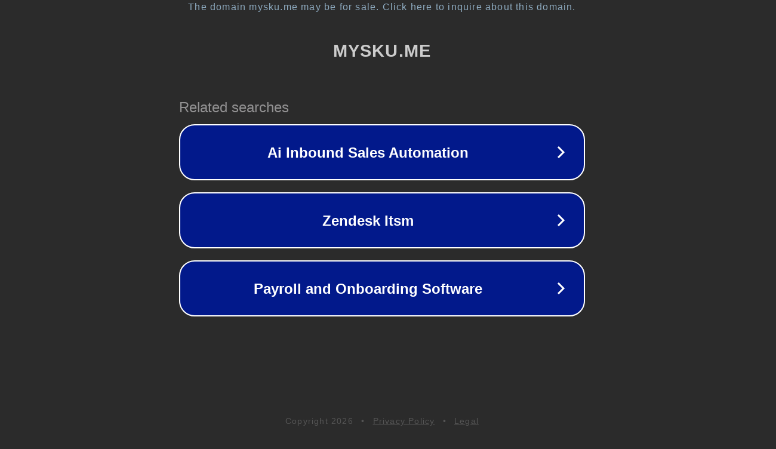

--- FILE ---
content_type: text/html; charset=utf-8
request_url: https://mysku.me/store/tmall.ru
body_size: 1046
content:
<!doctype html>
<html data-adblockkey="MFwwDQYJKoZIhvcNAQEBBQADSwAwSAJBANDrp2lz7AOmADaN8tA50LsWcjLFyQFcb/P2Txc58oYOeILb3vBw7J6f4pamkAQVSQuqYsKx3YzdUHCvbVZvFUsCAwEAAQ==_E5gQB9925ZaaqCzgFwmvXlLg0CLlxjOL/LOGj7Bs+80+vKi7tCLXPgtLNlfbt5nuV23BWAimFEg9dZho+68i2g==" lang="en" style="background: #2B2B2B;">
<head>
    <meta charset="utf-8">
    <meta name="viewport" content="width=device-width, initial-scale=1">
    <link rel="icon" href="[data-uri]">
    <link rel="preconnect" href="https://www.google.com" crossorigin>
</head>
<body>
<div id="target" style="opacity: 0"></div>
<script>window.park = "[base64]";</script>
<script src="/bgGkOPnIT.js"></script>
</body>
</html>
